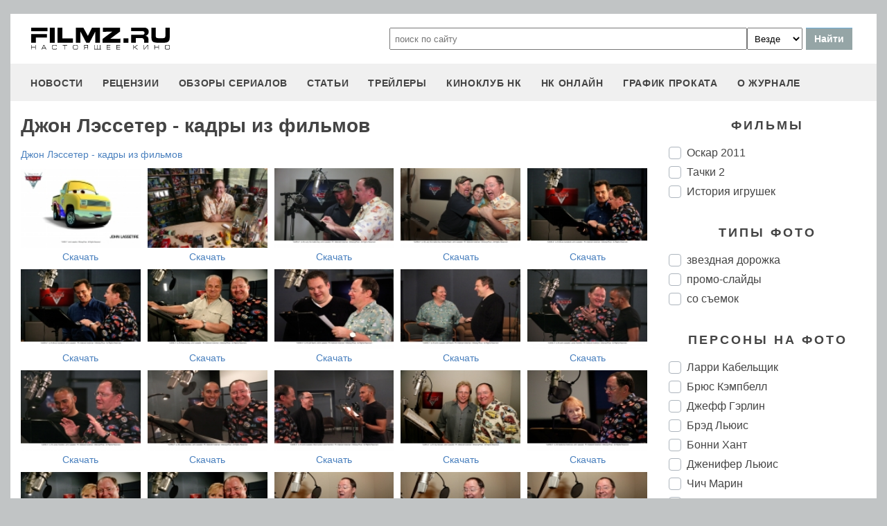

--- FILE ---
content_type: text/html
request_url: https://filmz.ru/photos/names/3428/
body_size: 7586
content:
<!doctype html>
<html>
<head> 
	<meta name="robots" content="index, follow" />
	<meta charset="utf-8">
	<title>Джон Лэссетер - кадры из фильмов</title>
	<meta name="description" content="Джон Лэссетер - кадры из фильмов, звездная дорожка, промо-слайды, со съемок, Оскар 2011, Тачки 2, История игрушек"/>
	<link rel="canonical" href="https://filmz.ru/photos/names/3428/" />
	
	<meta name="yandex-verification" content="bc7ae021ef153076" />
	<meta name="yandex-verification" content="bc7ae021ef153076" />	
	<meta name='wmail-verification' content='9d8da32f07f202cbe7c9aa8807044980' />
	<meta name="yandex-verification" content="bc7ae021ef153076" />
	<meta name="yandex-verification" content="46785000e458c7d5" /> 
	<meta name="twitter:card" content="summary">
	<meta name="twitter:site" content="@filmzru">
		<meta property="og:title" content='Джон Лэссетер - кадры из фильмов'>
	<meta property="twitter:title" content='Джон Лэссетер - кадры из фильмов'>
		<meta property="og:description" content='Джон Лэссетер - кадры из фильмов, звездная дорожка, промо-слайды, со съемок, Оскар 2011, Тачки 2, История игрушек'>
	<meta property="twitter:description" content='Джон Лэссетер - кадры из фильмов, звездная дорожка, промо-слайды, со съемок, Оскар 2011, Тачки 2, История игрушек'>
	<meta name="viewport" content="width=device-width, initial-scale=1">
	<link rel="stylesheet" href="/new-site/new.css?v=35">
	
		<link rel="stylesheet" href="/new-site/css/gallery.css?v=7"><link rel="stylesheet" href="https://cdn.jsdelivr.net/gh/fancyapps/fancybox@3.5.7/dist/jquery.fancybox.min.css?v=7">	
	<link rel="preconnect" href="https://fonts.googleapis.com">
	<link rel="preconnect" href="https://fonts.gstatic.com" crossorigin>
	<link href="https://fonts.googleapis.com/css2?family=Roboto:ital,wght@0,100;0,400;1,700&display=swap" rel="stylesheet">
	
	<!-- Yandex.RTB -->
	<script>window.yaContextCb=window.yaContextCb||[]</script>
	<script src="https://yandex.ru/ads/system/context.js" async></script>
	
	<script charset="UTF-8" src="//web.webpushs.com/js/push/aa619ef579a89514baf7e50717cbfa25_1.js" async></script>
</head>
<body>
	<header>
		<div class="top">
			<a href="/" class="logo"></a>
			<form id="search_form" onsubmit="search1(this); return false;" rel="search" action="//www.filmz.ru/search/" method="GET" accept-charset="utf-8" name="search_form">
				<input type="text" name="search" maxlength="70" value="" placeholder="поиск по сайту" class="mainsearch" autocomplete="off">
				<select name="where_search" onchange="suggestionsearch_dropdown_choice(this);">
					<option value="all">Везде</option>
					<option value="articles">Статьи</option>
					<option value="films">Фильмы</option>
					<option value="movies">Кинотеатры</option>
					<option value="persons">Персоны</option>
					<option value="blogs">Блоги</option>
					<option value="articles_texts">В текстах статей</option>
					<option value="status">Мысли</option>
					<option value="events">События</option>
					<option value="comments">Комментарии</option>
					<option value="tops">ТОПы по теме</option>
				</select>
				<input type="submit" value="Найти">
			</form>
		</div>
		<div id="yandex_rtb_R-A-1627918-3"></div><script>window.yaContextCb.push(()=>{Ya.Context.AdvManager.render({renderTo: 'yandex_rtb_R-A-1627918-3',blockId: 'R-A-1627918-3'})})</script>		<input id="menu-toggle" class="menu-toggle" type="checkbox" />
		<label class="menu-btn" for="menu-toggle">
		<span></span>
		</label>
		<nav class="menu-box">
			<div>
				<a href="/news/">новости</a>
			</div>
			<div>
				<a href="/pub/7/">рецензии</a>
			</div>
			<div>
				<a href="/pub/?tags=158">обзоры сериалов</a>
			</div>
			<div>
				<a href="/pub/2/">статьи</a>
			</div>
			<div>
				<a href="/videos/">трейлеры</a>
			</div>
			<div>
				<a class="menu-item" href="#">киноклуб НК</a>
				<input id="submenu-4" class="menu-toggle" type="checkbox" />
				<label for="submenu-4" class="menu-item">киноклуб НК</label>
				<div>
					<a class="menu-item" href="/club/statuses/">мысли читателей</a>
					<a class="menu-item" href="/blogs/">блоги</a><a class="menu-item" href="/club/reviews/">читательские рецензии</a>
				</div>
			</div>
			<div>
				<a href="/serials/">НК ОНЛАЙН</a>
			</div>
			<div>
				<a href="/releases/">график проката</a>
			</div>
			<div>
				<a href="#" class="menu-item">О журнале</a>
				<input id="submenu-5" class="menu-toggle" type="checkbox" />
				<label for="submenu-5" class="menu-item">О журнале</label>
				<div>
					<a class="menu-item" href="/feedback/">контакты</a>
					<a class="menu-item" href="/pub/10/3450_1.htm">размещение рекламы</a>
					<a class="menu-item" href="/projects/">работы web-студии</a>
					<a class="menu-item" href="/pub/18/">архивы журнала</a>
					<a class="menu-item" href="/help/">НК-помощник</a>
					<a class="menu-item" href="/pub/1/">прочее</a>
				</div>
			</div>
		</nav>
	</header>	<section class="gallery">
		<div class="left">
			<h1>Джон Лэссетер - кадры из фильмов</h1>
			<p><a title="Джон Лэссетер" href="https://filmz.ru/person/3428/">Джон Лэссетер - кадры из фильмов</a></p>
			<div class="gallery-box">
									<div class="gallery-item-wrapper" data-persons="3428" data-tags="3" data-films="4618">
						<div class="gallery-item hor">
							<a class="gallery-item-a" data-fancybox="gallery" data-caption="Джон Лэссетер, промо-слайды, Джон Лэссетер, Тачки 2" href="https://media.filmz.ru/photos/big/filmz.ru_b_66446.jpg">
								<img src="https://media.filmz.ru/photos/small/filmz.ru_s_66446.jpg" alt="Джон Лэссетер, промо-слайды, Джон Лэссетер, Тачки 2" title="Джон Лэссетер, промо-слайды, Джон Лэссетер, Тачки 2">
							</a>
							<a class="gallery-item-download" download="" href="https://media.filmz.ru/photos/full/filmz.ru_f_66446.jpg">Скачать</a>
						</div>
					</div>
									<div class="gallery-item-wrapper" data-persons="3428" data-tags="5" data-films="4618">
						<div class="gallery-item hor">
							<a class="gallery-item-a" data-fancybox="gallery" data-caption="Джон Лэссетер, со съемок, Джон Лэссетер, Тачки 2" href="https://media.filmz.ru/photos/big/filmz.ru_b_80048.jpg">
								<img src="https://media.filmz.ru/photos/small/filmz.ru_s_80048.jpg" alt="Джон Лэссетер, со съемок, Джон Лэссетер, Тачки 2" title="Джон Лэссетер, со съемок, Джон Лэссетер, Тачки 2">
							</a>
							<a class="gallery-item-download" download="" href="https://media.filmz.ru/photos/full/filmz.ru_f_80048.jpg">Скачать</a>
						</div>
					</div>
									<div class="gallery-item-wrapper" data-persons="8035,3428" data-tags="5" data-films="4618">
						<div class="gallery-item hor">
							<a class="gallery-item-a" data-fancybox="gallery" data-caption="Джон Лэссетер, со съемок, Ларри Кабельщик, Джон Лэссетер, Тачки 2" href="https://media.filmz.ru/photos/big/filmz.ru_b_80051.jpg">
								<img src="https://media.filmz.ru/photos/small/filmz.ru_s_80051.jpg" alt="Джон Лэссетер, со съемок, Ларри Кабельщик, Джон Лэссетер, Тачки 2" title="Джон Лэссетер, со съемок, Ларри Кабельщик, Джон Лэссетер, Тачки 2">
							</a>
							<a class="gallery-item-download" download="" href="https://media.filmz.ru/photos/full/filmz.ru_f_80051.jpg">Скачать</a>
						</div>
					</div>
									<div class="gallery-item-wrapper" data-persons="8035,3428" data-tags="5" data-films="4618">
						<div class="gallery-item hor">
							<a class="gallery-item-a" data-fancybox="gallery" data-caption="Джон Лэссетер, со съемок, Ларри Кабельщик, Джон Лэссетер, Тачки 2" href="https://media.filmz.ru/photos/big/filmz.ru_b_80052.jpg">
								<img src="https://media.filmz.ru/photos/small/filmz.ru_s_80052.jpg" alt="Джон Лэссетер, со съемок, Ларри Кабельщик, Джон Лэссетер, Тачки 2" title="Джон Лэссетер, со съемок, Ларри Кабельщик, Джон Лэссетер, Тачки 2">
							</a>
							<a class="gallery-item-download" download="" href="https://media.filmz.ru/photos/full/filmz.ru_f_80052.jpg">Скачать</a>
						</div>
					</div>
									<div class="gallery-item-wrapper" data-persons="3603,3428" data-tags="5" data-films="4618">
						<div class="gallery-item hor">
							<a class="gallery-item-a" data-fancybox="gallery" data-caption="Джон Лэссетер, со съемок, Брюс Кэмпбелл, Джон Лэссетер, Тачки 2" href="https://media.filmz.ru/photos/big/filmz.ru_b_80061.jpg">
								<img src="https://media.filmz.ru/photos/small/filmz.ru_s_80061.jpg" alt="Джон Лэссетер, со съемок, Брюс Кэмпбелл, Джон Лэссетер, Тачки 2" title="Джон Лэссетер, со съемок, Брюс Кэмпбелл, Джон Лэссетер, Тачки 2">
							</a>
							<a class="gallery-item-download" download="" href="https://media.filmz.ru/photos/full/filmz.ru_f_80061.jpg">Скачать</a>
						</div>
					</div>
									<div class="gallery-item-wrapper" data-persons="3603,3428" data-tags="5" data-films="4618">
						<div class="gallery-item hor">
							<a class="gallery-item-a" data-fancybox="gallery" data-caption="Джон Лэссетер, со съемок, Брюс Кэмпбелл, Джон Лэссетер, Тачки 2" href="https://media.filmz.ru/photos/big/filmz.ru_b_80062.jpg">
								<img src="https://media.filmz.ru/photos/small/filmz.ru_s_80062.jpg" alt="Джон Лэссетер, со съемок, Брюс Кэмпбелл, Джон Лэссетер, Тачки 2" title="Джон Лэссетер, со съемок, Брюс Кэмпбелл, Джон Лэссетер, Тачки 2">
							</a>
							<a class="gallery-item-download" download="" href="https://media.filmz.ru/photos/full/filmz.ru_f_80062.jpg">Скачать</a>
						</div>
					</div>
									<div class="gallery-item-wrapper" data-persons="3428" data-tags="5" data-films="4618">
						<div class="gallery-item hor">
							<a class="gallery-item-a" data-fancybox="gallery" data-caption="Джон Лэссетер, со съемок, Джон Лэссетер, Тачки 2" href="https://media.filmz.ru/photos/big/filmz.ru_b_80065.jpg">
								<img src="https://media.filmz.ru/photos/small/filmz.ru_s_80065.jpg" alt="Джон Лэссетер, со съемок, Джон Лэссетер, Тачки 2" title="Джон Лэссетер, со съемок, Джон Лэссетер, Тачки 2">
							</a>
							<a class="gallery-item-download" download="" href="https://media.filmz.ru/photos/full/filmz.ru_f_80065.jpg">Скачать</a>
						</div>
					</div>
									<div class="gallery-item-wrapper" data-persons="6036,3428" data-tags="5" data-films="4618">
						<div class="gallery-item hor">
							<a class="gallery-item-a" data-fancybox="gallery" data-caption="Джон Лэссетер, со съемок, Джефф Гэрлин, Джон Лэссетер, Тачки 2" href="https://media.filmz.ru/photos/big/filmz.ru_b_80068.jpg">
								<img src="https://media.filmz.ru/photos/small/filmz.ru_s_80068.jpg" alt="Джон Лэссетер, со съемок, Джефф Гэрлин, Джон Лэссетер, Тачки 2" title="Джон Лэссетер, со съемок, Джефф Гэрлин, Джон Лэссетер, Тачки 2">
							</a>
							<a class="gallery-item-download" download="" href="https://media.filmz.ru/photos/full/filmz.ru_f_80068.jpg">Скачать</a>
						</div>
					</div>
									<div class="gallery-item-wrapper" data-persons="3428,6036" data-tags="5" data-films="4618">
						<div class="gallery-item hor">
							<a class="gallery-item-a" data-fancybox="gallery" data-caption="Джон Лэссетер, со съемок, Джон Лэссетер, Джефф Гэрлин, Тачки 2" href="https://media.filmz.ru/photos/big/filmz.ru_b_80067.jpg">
								<img src="https://media.filmz.ru/photos/small/filmz.ru_s_80067.jpg" alt="Джон Лэссетер, со съемок, Джон Лэссетер, Джефф Гэрлин, Тачки 2" title="Джон Лэссетер, со съемок, Джон Лэссетер, Джефф Гэрлин, Тачки 2">
							</a>
							<a class="gallery-item-download" download="" href="https://media.filmz.ru/photos/full/filmz.ru_f_80067.jpg">Скачать</a>
						</div>
					</div>
									<div class="gallery-item-wrapper" data-persons="3428" data-tags="5" data-films="4618">
						<div class="gallery-item hor">
							<a class="gallery-item-a" data-fancybox="gallery" data-caption="Джон Лэссетер, со съемок, Джон Лэссетер, Тачки 2" href="https://media.filmz.ru/photos/big/filmz.ru_b_80077.jpg">
								<img src="https://media.filmz.ru/photos/small/filmz.ru_s_80077.jpg" alt="Джон Лэссетер, со съемок, Джон Лэссетер, Тачки 2" title="Джон Лэссетер, со съемок, Джон Лэссетер, Тачки 2">
							</a>
							<a class="gallery-item-download" download="" href="https://media.filmz.ru/photos/full/filmz.ru_f_80077.jpg">Скачать</a>
						</div>
					</div>
									<div class="gallery-item-wrapper" data-persons="3428" data-tags="5" data-films="4618">
						<div class="gallery-item hor">
							<a class="gallery-item-a" data-fancybox="gallery" data-caption="Джон Лэссетер, со съемок, Джон Лэссетер, Тачки 2" href="https://media.filmz.ru/photos/big/filmz.ru_b_80078.jpg">
								<img src="https://media.filmz.ru/photos/small/filmz.ru_s_80078.jpg" alt="Джон Лэссетер, со съемок, Джон Лэссетер, Тачки 2" title="Джон Лэссетер, со съемок, Джон Лэссетер, Тачки 2">
							</a>
							<a class="gallery-item-download" download="" href="https://media.filmz.ru/photos/full/filmz.ru_f_80078.jpg">Скачать</a>
						</div>
					</div>
									<div class="gallery-item-wrapper" data-persons="3428" data-tags="5" data-films="4618">
						<div class="gallery-item hor">
							<a class="gallery-item-a" data-fancybox="gallery" data-caption="Джон Лэссетер, со съемок, Джон Лэссетер, Тачки 2" href="https://media.filmz.ru/photos/big/filmz.ru_b_80079.jpg">
								<img src="https://media.filmz.ru/photos/small/filmz.ru_s_80079.jpg" alt="Джон Лэссетер, со съемок, Джон Лэссетер, Тачки 2" title="Джон Лэссетер, со съемок, Джон Лэссетер, Тачки 2">
							</a>
							<a class="gallery-item-download" download="" href="https://media.filmz.ru/photos/full/filmz.ru_f_80079.jpg">Скачать</a>
						</div>
					</div>
									<div class="gallery-item-wrapper" data-persons="3428,11392" data-tags="5" data-films="4618">
						<div class="gallery-item hor">
							<a class="gallery-item-a" data-fancybox="gallery" data-caption="Джон Лэссетер, со съемок, Джон Лэссетер, Брэд Льюис, Тачки 2" href="https://media.filmz.ru/photos/big/filmz.ru_b_80080.jpg">
								<img src="https://media.filmz.ru/photos/small/filmz.ru_s_80080.jpg" alt="Джон Лэссетер, со съемок, Джон Лэссетер, Брэд Льюис, Тачки 2" title="Джон Лэссетер, со съемок, Джон Лэссетер, Брэд Льюис, Тачки 2">
							</a>
							<a class="gallery-item-download" download="" href="https://media.filmz.ru/photos/full/filmz.ru_f_80080.jpg">Скачать</a>
						</div>
					</div>
									<div class="gallery-item-wrapper" data-persons="3428" data-tags="5" data-films="4618">
						<div class="gallery-item hor">
							<a class="gallery-item-a" data-fancybox="gallery" data-caption="Джон Лэссетер, со съемок, Джон Лэссетер, Тачки 2" href="https://media.filmz.ru/photos/big/filmz.ru_b_80083.jpg">
								<img src="https://media.filmz.ru/photos/small/filmz.ru_s_80083.jpg" alt="Джон Лэссетер, со съемок, Джон Лэссетер, Тачки 2" title="Джон Лэссетер, со съемок, Джон Лэссетер, Тачки 2">
							</a>
							<a class="gallery-item-download" download="" href="https://media.filmz.ru/photos/full/filmz.ru_f_80083.jpg">Скачать</a>
						</div>
					</div>
									<div class="gallery-item-wrapper" data-persons="3428" data-tags="5" data-films="4618">
						<div class="gallery-item hor">
							<a class="gallery-item-a" data-fancybox="gallery" data-caption="Джон Лэссетер, со съемок, Джон Лэссетер, Тачки 2" href="https://media.filmz.ru/photos/big/filmz.ru_b_80086.jpg">
								<img src="https://media.filmz.ru/photos/small/filmz.ru_s_80086.jpg" alt="Джон Лэссетер, со съемок, Джон Лэссетер, Тачки 2" title="Джон Лэссетер, со съемок, Джон Лэссетер, Тачки 2">
							</a>
							<a class="gallery-item-download" download="" href="https://media.filmz.ru/photos/full/filmz.ru_f_80086.jpg">Скачать</a>
						</div>
					</div>
									<div class="gallery-item-wrapper" data-persons="993,3428" data-tags="5" data-films="4618">
						<div class="gallery-item hor">
							<a class="gallery-item-a" data-fancybox="gallery" data-caption="Джон Лэссетер, со съемок, Бонни Хант, Джон Лэссетер, Тачки 2" href="https://media.filmz.ru/photos/big/filmz.ru_b_80089.jpg">
								<img src="https://media.filmz.ru/photos/small/filmz.ru_s_80089.jpg" alt="Джон Лэссетер, со съемок, Бонни Хант, Джон Лэссетер, Тачки 2" title="Джон Лэссетер, со съемок, Бонни Хант, Джон Лэссетер, Тачки 2">
							</a>
							<a class="gallery-item-download" download="" href="https://media.filmz.ru/photos/full/filmz.ru_f_80089.jpg">Скачать</a>
						</div>
					</div>
									<div class="gallery-item-wrapper" data-persons="993,3428" data-tags="5" data-films="4618">
						<div class="gallery-item hor">
							<a class="gallery-item-a" data-fancybox="gallery" data-caption="Джон Лэссетер, со съемок, Бонни Хант, Джон Лэссетер, Тачки 2" href="https://media.filmz.ru/photos/big/filmz.ru_b_80090.jpg">
								<img src="https://media.filmz.ru/photos/small/filmz.ru_s_80090.jpg" alt="Джон Лэссетер, со съемок, Бонни Хант, Джон Лэссетер, Тачки 2" title="Джон Лэссетер, со съемок, Бонни Хант, Джон Лэссетер, Тачки 2">
							</a>
							<a class="gallery-item-download" download="" href="https://media.filmz.ru/photos/full/filmz.ru_f_80090.jpg">Скачать</a>
						</div>
					</div>
									<div class="gallery-item-wrapper" data-persons="3428" data-tags="5" data-films="4618">
						<div class="gallery-item hor">
							<a class="gallery-item-a" data-fancybox="gallery" data-caption="Джон Лэссетер, со съемок, Джон Лэссетер, Тачки 2" href="https://media.filmz.ru/photos/big/filmz.ru_b_80098.jpg">
								<img src="https://media.filmz.ru/photos/small/filmz.ru_s_80098.jpg" alt="Джон Лэссетер, со съемок, Джон Лэссетер, Тачки 2" title="Джон Лэссетер, со съемок, Джон Лэссетер, Тачки 2">
							</a>
							<a class="gallery-item-download" download="" href="https://media.filmz.ru/photos/full/filmz.ru_f_80098.jpg">Скачать</a>
						</div>
					</div>
									<div class="gallery-item-wrapper" data-persons="3428" data-tags="5" data-films="4618">
						<div class="gallery-item hor">
							<a class="gallery-item-a" data-fancybox="gallery" data-caption="Джон Лэссетер, со съемок, Джон Лэссетер, Тачки 2" href="https://media.filmz.ru/photos/big/filmz.ru_b_80099.jpg">
								<img src="https://media.filmz.ru/photos/small/filmz.ru_s_80099.jpg" alt="Джон Лэссетер, со съемок, Джон Лэссетер, Тачки 2" title="Джон Лэссетер, со съемок, Джон Лэссетер, Тачки 2">
							</a>
							<a class="gallery-item-download" download="" href="https://media.filmz.ru/photos/full/filmz.ru_f_80099.jpg">Скачать</a>
						</div>
					</div>
									<div class="gallery-item-wrapper" data-persons="3428" data-tags="5" data-films="4618">
						<div class="gallery-item hor">
							<a class="gallery-item-a" data-fancybox="gallery" data-caption="Джон Лэссетер, со съемок, Джон Лэссетер, Тачки 2" href="https://media.filmz.ru/photos/big/filmz.ru_b_80100.jpg">
								<img src="https://media.filmz.ru/photos/small/filmz.ru_s_80100.jpg" alt="Джон Лэссетер, со съемок, Джон Лэссетер, Тачки 2" title="Джон Лэссетер, со съемок, Джон Лэссетер, Тачки 2">
							</a>
							<a class="gallery-item-download" download="" href="https://media.filmz.ru/photos/full/filmz.ru_f_80100.jpg">Скачать</a>
						</div>
					</div>
									<div class="gallery-item-wrapper" data-persons="8855,3428" data-tags="5" data-films="4618">
						<div class="gallery-item hor">
							<a class="gallery-item-a" data-fancybox="gallery" data-caption="Джон Лэссетер, со съемок, Дженифер Льюис, Джон Лэссетер, Тачки 2" href="https://media.filmz.ru/photos/big/filmz.ru_b_80102.jpg">
								<img src="https://media.filmz.ru/photos/small/filmz.ru_s_80102.jpg" alt="Джон Лэссетер, со съемок, Дженифер Льюис, Джон Лэссетер, Тачки 2" title="Джон Лэссетер, со съемок, Дженифер Льюис, Джон Лэссетер, Тачки 2">
							</a>
							<a class="gallery-item-download" download="" href="https://media.filmz.ru/photos/full/filmz.ru_f_80102.jpg">Скачать</a>
						</div>
					</div>
									<div class="gallery-item-wrapper" data-persons="8855,3428" data-tags="5" data-films="4618">
						<div class="gallery-item hor">
							<a class="gallery-item-a" data-fancybox="gallery" data-caption="Джон Лэссетер, со съемок, Дженифер Льюис, Джон Лэссетер, Тачки 2" href="https://media.filmz.ru/photos/big/filmz.ru_b_80103.jpg">
								<img src="https://media.filmz.ru/photos/small/filmz.ru_s_80103.jpg" alt="Джон Лэссетер, со съемок, Дженифер Льюис, Джон Лэссетер, Тачки 2" title="Джон Лэссетер, со съемок, Дженифер Льюис, Джон Лэссетер, Тачки 2">
							</a>
							<a class="gallery-item-download" download="" href="https://media.filmz.ru/photos/full/filmz.ru_f_80103.jpg">Скачать</a>
						</div>
					</div>
									<div class="gallery-item-wrapper" data-persons="3427,3428" data-tags="5" data-films="4618">
						<div class="gallery-item hor">
							<a class="gallery-item-a" data-fancybox="gallery" data-caption="Джон Лэссетер, со съемок, Чич Марин, Джон Лэссетер, Тачки 2" href="https://media.filmz.ru/photos/big/filmz.ru_b_80108.jpg">
								<img src="https://media.filmz.ru/photos/small/filmz.ru_s_80108.jpg" alt="Джон Лэссетер, со съемок, Чич Марин, Джон Лэссетер, Тачки 2" title="Джон Лэссетер, со съемок, Чич Марин, Джон Лэссетер, Тачки 2">
							</a>
							<a class="gallery-item-download" download="" href="https://media.filmz.ru/photos/full/filmz.ru_f_80108.jpg">Скачать</a>
						</div>
					</div>
									<div class="gallery-item-wrapper" data-persons="3427,3428" data-tags="5" data-films="4618">
						<div class="gallery-item hor">
							<a class="gallery-item-a" data-fancybox="gallery" data-caption="Джон Лэссетер, со съемок, Чич Марин, Джон Лэссетер, Тачки 2" href="https://media.filmz.ru/photos/big/filmz.ru_b_80109.jpg">
								<img src="https://media.filmz.ru/photos/small/filmz.ru_s_80109.jpg" alt="Джон Лэссетер, со съемок, Чич Марин, Джон Лэссетер, Тачки 2" title="Джон Лэссетер, со съемок, Чич Марин, Джон Лэссетер, Тачки 2">
							</a>
							<a class="gallery-item-download" download="" href="https://media.filmz.ru/photos/full/filmz.ru_f_80109.jpg">Скачать</a>
						</div>
					</div>
									<div class="gallery-item-wrapper" data-persons="3428" data-tags="5" data-films="4618">
						<div class="gallery-item hor">
							<a class="gallery-item-a" data-fancybox="gallery" data-caption="Джон Лэссетер, со съемок, Джон Лэссетер, Тачки 2" href="https://media.filmz.ru/photos/big/filmz.ru_b_80112.jpg">
								<img src="https://media.filmz.ru/photos/small/filmz.ru_s_80112.jpg" alt="Джон Лэссетер, со съемок, Джон Лэссетер, Тачки 2" title="Джон Лэссетер, со съемок, Джон Лэссетер, Тачки 2">
							</a>
							<a class="gallery-item-download" download="" href="https://media.filmz.ru/photos/full/filmz.ru_f_80112.jpg">Скачать</a>
						</div>
					</div>
									<div class="gallery-item-wrapper" data-persons="3428" data-tags="5" data-films="4618">
						<div class="gallery-item hor">
							<a class="gallery-item-a" data-fancybox="gallery" data-caption="Джон Лэссетер, со съемок, Джон Лэссетер, Тачки 2" href="https://media.filmz.ru/photos/big/filmz.ru_b_80113.jpg">
								<img src="https://media.filmz.ru/photos/small/filmz.ru_s_80113.jpg" alt="Джон Лэссетер, со съемок, Джон Лэссетер, Тачки 2" title="Джон Лэссетер, со съемок, Джон Лэссетер, Тачки 2">
							</a>
							<a class="gallery-item-download" download="" href="https://media.filmz.ru/photos/full/filmz.ru_f_80113.jpg">Скачать</a>
						</div>
					</div>
									<div class="gallery-item-wrapper" data-persons="3633,3428" data-tags="5" data-films="4618">
						<div class="gallery-item hor">
							<a class="gallery-item-a" data-fancybox="gallery" data-caption="Джон Лэссетер, со съемок, Эмили Мортимер, Джон Лэссетер, Тачки 2" href="https://media.filmz.ru/photos/big/filmz.ru_b_80115.jpg">
								<img src="https://media.filmz.ru/photos/small/filmz.ru_s_80115.jpg" alt="Джон Лэссетер, со съемок, Эмили Мортимер, Джон Лэссетер, Тачки 2" title="Джон Лэссетер, со съемок, Эмили Мортимер, Джон Лэссетер, Тачки 2">
							</a>
							<a class="gallery-item-download" download="" href="https://media.filmz.ru/photos/full/filmz.ru_f_80115.jpg">Скачать</a>
						</div>
					</div>
									<div class="gallery-item-wrapper" data-persons="3633,3428" data-tags="5" data-films="4618">
						<div class="gallery-item hor">
							<a class="gallery-item-a" data-fancybox="gallery" data-caption="Джон Лэссетер, со съемок, Эмили Мортимер, Джон Лэссетер, Тачки 2" href="https://media.filmz.ru/photos/big/filmz.ru_b_80116.jpg">
								<img src="https://media.filmz.ru/photos/small/filmz.ru_s_80116.jpg" alt="Джон Лэссетер, со съемок, Эмили Мортимер, Джон Лэссетер, Тачки 2" title="Джон Лэссетер, со съемок, Эмили Мортимер, Джон Лэссетер, Тачки 2">
							</a>
							<a class="gallery-item-download" download="" href="https://media.filmz.ru/photos/full/filmz.ru_f_80116.jpg">Скачать</a>
						</div>
					</div>
									<div class="gallery-item-wrapper" data-persons="3428,561" data-tags="5" data-films="4618">
						<div class="gallery-item hor">
							<a class="gallery-item-a" data-fancybox="gallery" data-caption="Джон Лэссетер, со съемок, Джон Лэссетер, Франко Неро, Тачки 2" href="https://media.filmz.ru/photos/big/filmz.ru_b_80120.jpg">
								<img src="https://media.filmz.ru/photos/small/filmz.ru_s_80120.jpg" alt="Джон Лэссетер, со съемок, Джон Лэссетер, Франко Неро, Тачки 2" title="Джон Лэссетер, со съемок, Джон Лэссетер, Франко Неро, Тачки 2">
							</a>
							<a class="gallery-item-download" download="" href="https://media.filmz.ru/photos/full/filmz.ru_f_80120.jpg">Скачать</a>
						</div>
					</div>
									<div class="gallery-item-wrapper" data-persons="3428,561" data-tags="5" data-films="4618">
						<div class="gallery-item hor">
							<a class="gallery-item-a" data-fancybox="gallery" data-caption="Джон Лэссетер, со съемок, Джон Лэссетер, Франко Неро, Тачки 2" href="https://media.filmz.ru/photos/big/filmz.ru_b_80121.jpg">
								<img src="https://media.filmz.ru/photos/small/filmz.ru_s_80121.jpg" alt="Джон Лэссетер, со съемок, Джон Лэссетер, Франко Неро, Тачки 2" title="Джон Лэссетер, со съемок, Джон Лэссетер, Франко Неро, Тачки 2">
							</a>
							<a class="gallery-item-download" download="" href="https://media.filmz.ru/photos/full/filmz.ru_f_80121.jpg">Скачать</a>
						</div>
					</div>
									<div class="gallery-item-wrapper" data-persons="3428,561" data-tags="5" data-films="4618">
						<div class="gallery-item hor">
							<a class="gallery-item-a" data-fancybox="gallery" data-caption="Джон Лэссетер, со съемок, Джон Лэссетер, Франко Неро, Тачки 2" href="https://media.filmz.ru/photos/big/filmz.ru_b_80122.jpg">
								<img src="https://media.filmz.ru/photos/small/filmz.ru_s_80122.jpg" alt="Джон Лэссетер, со съемок, Джон Лэссетер, Франко Неро, Тачки 2" title="Джон Лэссетер, со съемок, Джон Лэссетер, Франко Неро, Тачки 2">
							</a>
							<a class="gallery-item-download" download="" href="https://media.filmz.ru/photos/full/filmz.ru_f_80122.jpg">Скачать</a>
						</div>
					</div>
									<div class="gallery-item-wrapper" data-persons="3428,561" data-tags="5" data-films="4618">
						<div class="gallery-item hor">
							<a class="gallery-item-a" data-fancybox="gallery" data-caption="Джон Лэссетер, со съемок, Джон Лэссетер, Франко Неро, Тачки 2" href="https://media.filmz.ru/photos/big/filmz.ru_b_80123.jpg">
								<img src="https://media.filmz.ru/photos/small/filmz.ru_s_80123.jpg" alt="Джон Лэссетер, со съемок, Джон Лэссетер, Франко Неро, Тачки 2" title="Джон Лэссетер, со съемок, Джон Лэссетер, Франко Неро, Тачки 2">
							</a>
							<a class="gallery-item-download" download="" href="https://media.filmz.ru/photos/full/filmz.ru_f_80123.jpg">Скачать</a>
						</div>
					</div>
									<div class="gallery-item-wrapper" data-persons="3428,561" data-tags="5" data-films="4618">
						<div class="gallery-item hor">
							<a class="gallery-item-a" data-fancybox="gallery" data-caption="Джон Лэссетер, со съемок, Джон Лэссетер, Франко Неро, Тачки 2" href="https://media.filmz.ru/photos/big/filmz.ru_b_80124.jpg">
								<img src="https://media.filmz.ru/photos/small/filmz.ru_s_80124.jpg" alt="Джон Лэссетер, со съемок, Джон Лэссетер, Франко Неро, Тачки 2" title="Джон Лэссетер, со съемок, Джон Лэссетер, Франко Неро, Тачки 2">
							</a>
							<a class="gallery-item-download" download="" href="https://media.filmz.ru/photos/full/filmz.ru_f_80124.jpg">Скачать</a>
						</div>
					</div>
									<div class="gallery-item-wrapper" data-persons="3428,4768" data-tags="5" data-films="4618">
						<div class="gallery-item hor">
							<a class="gallery-item-a" data-fancybox="gallery" data-caption="Джон Лэссетер, со съемок, Джон Лэссетер, Ванесса Рэдгрейв, Тачки 2" href="https://media.filmz.ru/photos/big/filmz.ru_b_80131.jpg">
								<img src="https://media.filmz.ru/photos/small/filmz.ru_s_80131.jpg" alt="Джон Лэссетер, со съемок, Джон Лэссетер, Ванесса Рэдгрейв, Тачки 2" title="Джон Лэссетер, со съемок, Джон Лэссетер, Ванесса Рэдгрейв, Тачки 2">
							</a>
							<a class="gallery-item-download" download="" href="https://media.filmz.ru/photos/full/filmz.ru_f_80131.jpg">Скачать</a>
						</div>
					</div>
									<div class="gallery-item-wrapper" data-persons="3428,561,4768" data-tags="5" data-films="4618">
						<div class="gallery-item hor">
							<a class="gallery-item-a" data-fancybox="gallery" data-caption="Джон Лэссетер, со съемок, Джон Лэссетер, Франко Неро, Ванесса Рэдгрейв, Тачки 2" href="https://media.filmz.ru/photos/big/filmz.ru_b_80135.jpg">
								<img src="https://media.filmz.ru/photos/small/filmz.ru_s_80135.jpg" alt="Джон Лэссетер, со съемок, Джон Лэссетер, Франко Неро, Ванесса Рэдгрейв, Тачки 2" title="Джон Лэссетер, со съемок, Джон Лэссетер, Франко Неро, Ванесса Рэдгрейв, Тачки 2">
							</a>
							<a class="gallery-item-download" download="" href="https://media.filmz.ru/photos/full/filmz.ru_f_80135.jpg">Скачать</a>
						</div>
					</div>
									<div class="gallery-item-wrapper" data-persons="3428,5132" data-tags="5" data-films="4618">
						<div class="gallery-item hor">
							<a class="gallery-item-a" data-fancybox="gallery" data-caption="Джон Лэссетер, со съемок, Джон Лэссетер, Тони Шелхауб, Тачки 2" href="https://media.filmz.ru/photos/big/filmz.ru_b_80140.jpg">
								<img src="https://media.filmz.ru/photos/small/filmz.ru_s_80140.jpg" alt="Джон Лэссетер, со съемок, Джон Лэссетер, Тони Шелхауб, Тачки 2" title="Джон Лэссетер, со съемок, Джон Лэссетер, Тони Шелхауб, Тачки 2">
							</a>
							<a class="gallery-item-download" download="" href="https://media.filmz.ru/photos/full/filmz.ru_f_80140.jpg">Скачать</a>
						</div>
					</div>
									<div class="gallery-item-wrapper" data-persons="3428,5132" data-tags="5" data-films="4618">
						<div class="gallery-item hor">
							<a class="gallery-item-a" data-fancybox="gallery" data-caption="Джон Лэссетер, со съемок, Джон Лэссетер, Тони Шелхауб, Тачки 2" href="https://media.filmz.ru/photos/big/filmz.ru_b_80141.jpg">
								<img src="https://media.filmz.ru/photos/small/filmz.ru_s_80141.jpg" alt="Джон Лэссетер, со съемок, Джон Лэссетер, Тони Шелхауб, Тачки 2" title="Джон Лэссетер, со съемок, Джон Лэссетер, Тони Шелхауб, Тачки 2">
							</a>
							<a class="gallery-item-download" download="" href="https://media.filmz.ru/photos/full/filmz.ru_f_80141.jpg">Скачать</a>
						</div>
					</div>
									<div class="gallery-item-wrapper" data-persons="1232,3428" data-tags="5" data-films="4618">
						<div class="gallery-item hor">
							<a class="gallery-item-a" data-fancybox="gallery" data-caption="Джон Лэссетер, со съемок, Джон Туртурро, Джон Лэссетер, Тачки 2" href="https://media.filmz.ru/photos/big/filmz.ru_b_80149.jpg">
								<img src="https://media.filmz.ru/photos/small/filmz.ru_s_80149.jpg" alt="Джон Лэссетер, со съемок, Джон Туртурро, Джон Лэссетер, Тачки 2" title="Джон Лэссетер, со съемок, Джон Туртурро, Джон Лэссетер, Тачки 2">
							</a>
							<a class="gallery-item-download" download="" href="https://media.filmz.ru/photos/full/filmz.ru_f_80149.jpg">Скачать</a>
						</div>
					</div>
									<div class="gallery-item-wrapper" data-persons="1232,3428" data-tags="5" data-films="4618">
						<div class="gallery-item hor">
							<a class="gallery-item-a" data-fancybox="gallery" data-caption="Джон Лэссетер, со съемок, Джон Туртурро, Джон Лэссетер, Тачки 2" href="https://media.filmz.ru/photos/big/filmz.ru_b_80150.jpg">
								<img src="https://media.filmz.ru/photos/small/filmz.ru_s_80150.jpg" alt="Джон Лэссетер, со съемок, Джон Туртурро, Джон Лэссетер, Тачки 2" title="Джон Лэссетер, со съемок, Джон Туртурро, Джон Лэссетер, Тачки 2">
							</a>
							<a class="gallery-item-download" download="" href="https://media.filmz.ru/photos/full/filmz.ru_f_80150.jpg">Скачать</a>
						</div>
					</div>
									<div class="gallery-item-wrapper" data-persons="3428,1232" data-tags="5" data-films="4618">
						<div class="gallery-item hor">
							<a class="gallery-item-a" data-fancybox="gallery" data-caption="Джон Лэссетер, со съемок, Джон Лэссетер, Джон Туртурро, Тачки 2" href="https://media.filmz.ru/photos/big/filmz.ru_b_80151.jpg">
								<img src="https://media.filmz.ru/photos/small/filmz.ru_s_80151.jpg" alt="Джон Лэссетер, со съемок, Джон Лэссетер, Джон Туртурро, Тачки 2" title="Джон Лэссетер, со съемок, Джон Лэссетер, Джон Туртурро, Тачки 2">
							</a>
							<a class="gallery-item-download" download="" href="https://media.filmz.ru/photos/full/filmz.ru_f_80151.jpg">Скачать</a>
						</div>
					</div>
									<div class="gallery-item-wrapper" data-persons="3428" data-tags="5" data-films="4618">
						<div class="gallery-item hor">
							<a class="gallery-item-a" data-fancybox="gallery" data-caption="Джон Лэссетер, со съемок, Джон Лэссетер, Тачки 2" href="https://media.filmz.ru/photos/big/filmz.ru_b_80156.jpg">
								<img src="https://media.filmz.ru/photos/small/filmz.ru_s_80156.jpg" alt="Джон Лэссетер, со съемок, Джон Лэссетер, Тачки 2" title="Джон Лэссетер, со съемок, Джон Лэссетер, Тачки 2">
							</a>
							<a class="gallery-item-download" download="" href="https://media.filmz.ru/photos/full/filmz.ru_f_80156.jpg">Скачать</a>
						</div>
					</div>
									<div class="gallery-item-wrapper" data-persons="1082,3428" data-tags="5" data-films="4618">
						<div class="gallery-item hor">
							<a class="gallery-item-a" data-fancybox="gallery" data-caption="Джон Лэссетер, со съемок, Оуэн Уилсон, Джон Лэссетер, Тачки 2" href="https://media.filmz.ru/photos/big/filmz.ru_b_80157.jpg">
								<img src="https://media.filmz.ru/photos/small/filmz.ru_s_80157.jpg" alt="Джон Лэссетер, со съемок, Оуэн Уилсон, Джон Лэссетер, Тачки 2" title="Джон Лэссетер, со съемок, Оуэн Уилсон, Джон Лэссетер, Тачки 2">
							</a>
							<a class="gallery-item-download" download="" href="https://media.filmz.ru/photos/full/filmz.ru_f_80157.jpg">Скачать</a>
						</div>
					</div>
									<div class="gallery-item-wrapper" data-persons="3425,3428" data-tags="5" data-films="1709">
						<div class="gallery-item hor">
							<a class="gallery-item-a" data-fancybox="gallery" data-caption="Джон Лэссетер, со съемок, Тим Аллен, Джон Лэссетер, История игрушек" href="https://media.filmz.ru/photos/big/filmz.ru_b_191757.jpg">
								<img src="https://media.filmz.ru/photos/small/filmz.ru_s_191757.jpg" alt="Джон Лэссетер, со съемок, Тим Аллен, Джон Лэссетер, История игрушек" title="Джон Лэссетер, со съемок, Тим Аллен, Джон Лэссетер, История игрушек">
							</a>
							<a class="gallery-item-download" download="" href="https://media.filmz.ru/photos/full/filmz.ru_f_191757.jpg">Скачать</a>
						</div>
					</div>
									<div class="gallery-item-wrapper" data-persons="3428,6181,8030" data-tags="5" data-films="1709">
						<div class="gallery-item hor">
							<a class="gallery-item-a" data-fancybox="gallery" data-caption="Джон Лэссетер, со съемок, Джон Лэссетер, Пит Доктер, Джо Ранфт, История игрушек" href="https://media.filmz.ru/photos/big/filmz.ru_b_191760.jpg">
								<img src="https://media.filmz.ru/photos/small/filmz.ru_s_191760.jpg" alt="Джон Лэссетер, со съемок, Джон Лэссетер, Пит Доктер, Джо Ранфт, История игрушек" title="Джон Лэссетер, со съемок, Джон Лэссетер, Пит Доктер, Джо Ранфт, История игрушек">
							</a>
							<a class="gallery-item-download" download="" href="https://media.filmz.ru/photos/full/filmz.ru_f_191760.jpg">Скачать</a>
						</div>
					</div>
								<div><div class="gallery-item hor empty" data-persons="" data-tags=""></div></div>
				<div><div class="gallery-item hor empty" data-persons="" data-tags=""></div></div>
				<div><div class="gallery-item hor empty" data-persons="" data-tags=""></div></div>
				<div><div class="gallery-item hor empty" data-persons="" data-tags=""></div></div>
			</div>
			<div class="gallery-box">
									<div class="gallery-item-wrapper" data-persons="3428" data-tags="23" data-films="5419">
						<div class="gallery-item ver">
							<a class="gallery-item-a" data-fancybox="gallery" data-caption="Джон Лэссетер, звездная дорожка, Джон Лэссетер, Оскар 2011" href="https://media.filmz.ru/photos/big/filmz.ru_b_68329.jpg">
								<img src="https://media.filmz.ru/photos/small/filmz.ru_s_68329.jpg" alt="Джон Лэссетер, звездная дорожка, Джон Лэссетер, Оскар 2011" title="Джон Лэссетер, звездная дорожка, Джон Лэссетер, Оскар 2011">
							</a>
							<a class="gallery-item-download" download="" href="https://media.filmz.ru/photos/full/filmz.ru_f_68329.jpg">Скачать</a>
						</div>
					</div>
								<div><div class="gallery-item ver empty" data-persons="" data-tags=""></div></div>
				<div><div class="gallery-item ver empty" data-persons="" data-tags=""></div></div>
				<div><div class="gallery-item ver empty" data-persons="" data-tags=""></div></div>
				<div><div class="gallery-item ver empty" data-persons="" data-tags=""></div></div>
				<div><div class="gallery-item ver empty" data-persons="" data-tags=""></div></div>
				<div><div class="gallery-item ver empty" data-persons="" data-tags=""></div></div>
				<div><div class="gallery-item ver empty" data-persons="" data-tags=""></div></div>
			</div>
		</div>
		<div class="right">
							<div class="subtitle-h2">Фильмы</div>
									<input onclick="filtr()" type="checkbox" data-film="5419" class="custom-checkbox" id="film5419" name="films">
					<label for="film5419">Оскар 2011</label>
									<input onclick="filtr()" type="checkbox" data-film="4618" class="custom-checkbox" id="film4618" name="films">
					<label for="film4618">Тачки 2</label>
									<input onclick="filtr()" type="checkbox" data-film="1709" class="custom-checkbox" id="film1709" name="films">
					<label for="film1709">История игрушек</label>
										
							<div class="subtitle-h2">Типы фото</div>
									<input onclick="filtr()" type="checkbox" data-tag="23" class="custom-checkbox" id="tag23" name="tags">
					<label for="tag23">звездная дорожка</label>
									<input onclick="filtr()" type="checkbox" data-tag="3" class="custom-checkbox" id="tag3" name="tags">
					<label for="tag3">промо-слайды</label>
									<input onclick="filtr()" type="checkbox" data-tag="5" class="custom-checkbox" id="tag5" name="tags">
					<label for="tag5">со съемок</label>
										
							<div class="subtitle-h2">Персоны на фото</div>
									<input onclick="filtr()" type="checkbox" data-person="8035" class="custom-checkbox" id="person8035" name="persons">
					<label for="person8035">Ларри Кабельщик</label>
									<input onclick="filtr()" type="checkbox" data-person="3603" class="custom-checkbox" id="person3603" name="persons">
					<label for="person3603">Брюс Кэмпбелл</label>
									<input onclick="filtr()" type="checkbox" data-person="6036" class="custom-checkbox" id="person6036" name="persons">
					<label for="person6036">Джефф Гэрлин</label>
									<input onclick="filtr()" type="checkbox" data-person="11392" class="custom-checkbox" id="person11392" name="persons">
					<label for="person11392">Брэд Льюис</label>
									<input onclick="filtr()" type="checkbox" data-person="993" class="custom-checkbox" id="person993" name="persons">
					<label for="person993">Бонни Хант</label>
									<input onclick="filtr()" type="checkbox" data-person="8855" class="custom-checkbox" id="person8855" name="persons">
					<label for="person8855">Дженифер Льюис</label>
									<input onclick="filtr()" type="checkbox" data-person="3427" class="custom-checkbox" id="person3427" name="persons">
					<label for="person3427">Чич Марин</label>
									<input onclick="filtr()" type="checkbox" data-person="3633" class="custom-checkbox" id="person3633" name="persons">
					<label for="person3633">Эмили Мортимер</label>
									<input onclick="filtr()" type="checkbox" data-person="561" class="custom-checkbox" id="person561" name="persons">
					<label for="person561">Франко Неро</label>
									<input onclick="filtr()" type="checkbox" data-person="4768" class="custom-checkbox" id="person4768" name="persons">
					<label for="person4768">Ванесса Рэдгрейв</label>
									<input onclick="filtr()" type="checkbox" data-person="5132" class="custom-checkbox" id="person5132" name="persons">
					<label for="person5132">Тони Шелхауб</label>
									<input onclick="filtr()" type="checkbox" data-person="1232" class="custom-checkbox" id="person1232" name="persons">
					<label for="person1232">Джон Туртурро</label>
									<input onclick="filtr()" type="checkbox" data-person="1082" class="custom-checkbox" id="person1082" name="persons">
					<label for="person1082">Оуэн Уилсон</label>
									<input onclick="filtr()" type="checkbox" data-person="3425" class="custom-checkbox" id="person3425" name="persons">
					<label for="person3425">Тим Аллен</label>
									<input onclick="filtr()" type="checkbox" data-person="6181" class="custom-checkbox" id="person6181" name="persons">
					<label for="person6181">Пит Доктер</label>
									<input onclick="filtr()" type="checkbox" data-person="8030" class="custom-checkbox" id="person8030" name="persons">
					<label for="person8030">Джо Ранфт</label>
									
			<div class="onlybig" style="margin-top: 40px;">
				<ins class="adsbygoogle"
					 style="display:inline-block;width:300px;height:600px"
					 data-ad-client="ca-pub-9465277925623768"
					 data-ad-slot="2665618731"></ins>
				<script>
				(adsbygoogle = window.adsbygoogle || []).push({});
				</script>
			</div>
		</div>
	</section>
	<script>
		function filtr(){
			var personsArr=new Array();
			var allElem = document.querySelectorAll("input[name='persons']");
			for(var i = 0; i < allElem.length; i++){
				if (allElem[i].checked) personsArr.push(allElem[i].dataset.person);
			}
			var tagsArr=new Array();
			var allElem = document.querySelectorAll("input[name='tags']");
			for(var i = 0; i < allElem.length; i++){
				if (allElem[i].checked) tagsArr.push(allElem[i].dataset.tag);
			}
			var filmsArr=new Array();
			var allElem = document.querySelectorAll("input[name='films']");
			for(var i = 0; i < allElem.length; i++){
				if (allElem[i].checked) filmsArr.push(allElem[i].dataset.film);
			}
			var items = document.querySelectorAll('.gallery-item-wrapper');
			for(var i = 0; i < items.length; i++){
				var t=true;
				if (items[i].dataset.persons){
					arr=items[i].dataset.persons.split(',');
					intersection = personsArr.filter(x => arr.includes(x));
					if ((intersection.length==0)&&(personsArr.length>0)) t=false;
				} else if (personsArr.length>0) t=false;
				if (items[i].dataset.tags){
					arr=items[i].dataset.tags.split(',');
					intersection = tagsArr.filter(x => arr.includes(x));
					if ((intersection.length==0)&&(tagsArr.length>0)) t=false;	
				} else if (tagsArr.length>0) t=false;	
				if (items[i].dataset.films){
					arr=items[i].dataset.films.split(',');
					intersection = filmsArr.filter(x => arr.includes(x));
					if ((intersection.length==0)&&(filmsArr.length>0)) t=false;	
				} else if (filmsArr.length>0) t=false;	
				
				if(items[i].classList.contains('empty')) t=true;
				
				if (t) items[i].style.display = "flex"; else items[i].style.display = "none";
				
			}
		}
	</script>
		<footer>
		<div class="footer-top">
			<a href="/" class="logo"></a>
			<div class="row social">
				<a rel="nofollow" target="_blank" title="ВКонтакте" href="https://vk.com/filmzru"><img width="30px" height="30px" src="/new-site/img/social/vk.svg"></a>
				<a rel="nofollow" target="_blank" title="в twitter" href="https://twitter.com/filmzru/"><img width="30px" height="30px" src="/new-site/img/social/twitter.svg"></a>
				<a rel="nofollow" target="_blank" title="на YouTube" href="https://www.youtube.com/user/filmzruvideo"><img width="30px" height="30px" src="/new-site/img/social/youtube.svg"></a>
				<a rel="nofollow" target="_blank" title="в Одноклассниках" href="https://www.ok.ru/filmz"><img width="30px" height="30px" src="/new-site/img/social/ok.svg"></a>	
			</div>
		</div>
		<div class="links">
			<a href="/videos/">трейлеры</a>
			<a href="/news/">новости</a>
			<a href="/films/">фильмы</a>
			<a href="/series/">сериалы</a>
			<a href="/blogs/">блоги</a>
			<a href="/people/">люди</a>
			<a href="/selection/">подборки</a>
			<a href="/calendar.html">календарь публикаций</a>
			<a rel="nofollow" target="_top" href="https://top.mail.ru/jump?from=51928">статистика mail.ru</a>
		</div>
		<div>
			<p>
				Издается с 13/03/2000 :: Перепечатка материалов без уведомления и разрешения редакции возможна только при активной гиперссылке на <a href="https://filmz.ru">Filmz.ru</a> и сохранении авторства.
			</p>
			<p>
				Главный редактор онлайн-журнала Настоящее КИНО <a href="https://filmz.ru/moviegoers/3/">Александр Голубчиков</a>, шеф-редактор <a href="https://www.kinopoisk.ru/name/6191174/">Сергей Горбачев</a>.
			</p>
			<p>
				Журнал "про Настоящее кино" зарегистрирован Федеральной службой по надзору за соблюдением законодательства в сфере массовых коммуникаций и охране культурного наследия. Свидетельство ПИ № 77-18412 от 27 сентября 2004 года.
			</p>
			<p>Мнения авторов, высказываемые ими в личных блогах, могут не совпадать с мнением редакции.</p>
		</div>
		<p class="center">
			© COPYRIGHT 2000-2026			<a href="/feedback/">Обратная связь</a> | 
			<a href="/pub/10/3450_1.htm">Размещение рекламы</a>
		</p>
		<div><p>
			<script type="text/javascript">
<!--
var _acic={dataProvider:10};(function(){var e=document.createElement("script");e.type="text/javascript";e.async=true;e.src="https://www.acint.net/aci.js";var t=document.getElementsByTagName("script")[0];t.parentNode.insertBefore(e,t)})()
//-->
</script>			</p>
		</div>
	</footer>

	<script src="https://cdn.jsdelivr.net/npm/jquery@3.5.1/dist/jquery.min.js"></script><script src="https://cdn.jsdelivr.net/gh/fancyapps/fancybox@3.5.7/dist/jquery.fancybox.min.js"></script>
	<script async src="//pagead2.googlesyndication.com/pagead/js/adsbygoogle.js"></script>
	<script>
		 (adsbygoogle = window.adsbygoogle || []).push({
			  google_ad_client: "ca-pub-9465277925623768",
			  enable_page_level_ads: true
		 });
	</script>

	<script>
		function search1(f){
			$p2=document.forms.search_form.elements.where_search.value;
			var arr = new Map([
				['~', '%7E'],['`', '60%'],['"', '22%'],['@', '40%'],['?', '%3F'],['!', '21%'],['#', '23%'],['№', '%B9'],['$', '24%'],['%', '25%'],['^', '%5E'],['&', '26%'],['+', '%2B'],['*', '%2A'],[':', '%3A'],[',', '%2C'],['(', '28%'],[')', '29%'],['{', '%7B'],['}', '%7D'],['[', '%5B'],[']', '%5D'],['<', '%3C'],['>', '%3E'],['/', '%2F'],[' ', '%5C'],['А', '%C0'],['а', '%E0'],['Б', '%C1'],['б', '%E1'],['В', '%C2'],['в', '%E2'],['Г', '%C3'],['г', '%E3'],['Д', '%C4'],['д', '%E4'],['Е', '%C5'],['е', '%E5'],['Ё', '%A8'],['ё', '%B8'],['Ж', '%C6'],['ж', '%E6'],['З', '%C7'],['з', '%E7'],['И', '%C8'],['и', '%E8'],['Й', '%C9'],['й', '%E9'],['К', '%CA'],['к', '%EA'],['Л', '%CB'],['л', '%EB'],['М', '%CC'],['м', '%EC'],['Н', '%CD'],['н', '%ED'],['О', '%CE'],['о', '%EE'],['П', '%CF'],['п', '%EF'],['Р', '%D0'],['р', '%F0'],['С', '%D1'],['с', '%F1'],['Т', '%D2'],['т', '%F2'],['У', '%D3'],['у', '%F3'],['Ф', '%D4'],['ф', '%F4'],['Х', '%D5'],['х', '%F5'],['Ц', '%D6'],['ц', '%F6'],['Ч', '%D7'],['ч', '%F7'],['Ш', '%D8'],['ш', '%F8'],['Щ', '%D9'],['щ', '%F9'],['Ъ', '%DA'],['ъ', '%FA'],['Ы', '%DB'],['ы', '%FB'],['Ь', '%DC'],['ь', '%FC'],['Э', '%DD'],['э', '%FD'],['Ю', '%DE'],['ю', '%FE'],['Я', '%DF'],['я', '%FF']
			]);
			$p1='';
			for (let char of document.forms.search_form.elements.search.value) {
				if (typeof arr.get(char) !== 'undefined') $p1=$p1+arr.get(char); else $p1=$p1+char;
			}
			document.location.href = "https://filmz.ru/search/?where_search="+$p2+"&search="+$p1;	
		}
	</script>
	<script>
	  (function(i,s,o,g,r,a,m){i['GoogleAnalyticsObject']=r;i[r]=i[r]||function(){
	  (i[r].q=i[r].q||[]).push(arguments)},i[r].l=1*new Date();a=s.createElement(o),
	  m=s.getElementsByTagName(o)[0];a.async=1;a.src=g;m.parentNode.insertBefore(a,m)
	  })(window,document,'script','//www.google-analytics.com/analytics.js','ga');

	  ga('create', 'UA-4138167-1', 'filmz.ru');
	  ga('send', 'pageview');

	</script>
	<!-- Yandex.Metrika counter -->
	<script type="text/javascript" >
	   (function(m,e,t,r,i,k,a){m[i]=m[i]||function(){(m[i].a=m[i].a||[]).push(arguments)};
	   m[i].l=1*new Date();k=e.createElement(t),a=e.getElementsByTagName(t)[0],k.async=1,k.src=r,a.parentNode.insertBefore(k,a)})
	   (window, document, "script", "https://mc.yandex.ru/metrika/tag.js", "ym");

	   ym(4494865, "init", {
			clickmap:true,
			trackLinks:true,
			accurateTrackBounce:true
	   });
	</script>
	<noscript><div><img src="https://mc.yandex.ru/watch/4494865" style="position:absolute; left:-9999px;" alt="" /></div></noscript>
	<!-- /Yandex.Metrika counter -->
	<!-- Rating@Mail.ru counter -->
	<script type="text/javascript">//<![CDATA[
	var _tmr = _tmr || [];
	_tmr.push({id: "51928",  type: "pageView", start: (new Date()).getTime()});
	(function (d, w) {
	   var ts = d.createElement("script"); ts.type = "text/javascript"; ts.async = true;
	   ts.src = (d.location.protocol == "https:" ? "https:" : "https:") + "//top-fwz1.mail.ru/js/code.js";
	   var f = function () {var s = d.getElementsByTagName("script")[0]; s.parentNode.insertBefore(ts, s);};
	   if (w.opera == "[object Opera]") { d.addEventListener("DOMContentLoaded", f, false); } else { f(); }
	})(document, window);
	//]]></script><noscript><div style="position:absolute;left:-10000px;">
	<img src="//top-fwz1.mail.ru/counter?id=51928;js=na" style="border:0;" height="1" width="1" alt="Рейтинг@Mail.ru" />
	</div></noscript>
	<!-- //Rating@Mail.ru counter -->
	<script type="text/javascript">
		var _top100q = _top100q || [];
		_top100q.push(["setAccount", "1151753"]);
		_top100q.push(["trackPageviewByLogo", document.getElementById("top100counter")]);
		(function(){
		 var top100 = document.createElement("script"); top100.type = "text/javascript";
		 top100.async = true;
		 top100.src = ("https:" == document.location.protocol ? "https:" : "https:") + "//st.top100.ru/top100/top100.js";
		 var s = document.getElementsByTagName("script")[0]; s.parentNode.insertBefore(top100, s);
		})();
	</script>
	</body>
</html>

--- FILE ---
content_type: text/html; charset=utf-8
request_url: https://www.google.com/recaptcha/api2/aframe
body_size: 267
content:
<!DOCTYPE HTML><html><head><meta http-equiv="content-type" content="text/html; charset=UTF-8"></head><body><script nonce="Wold94pbSDNf6VqSzFMPsQ">/** Anti-fraud and anti-abuse applications only. See google.com/recaptcha */ try{var clients={'sodar':'https://pagead2.googlesyndication.com/pagead/sodar?'};window.addEventListener("message",function(a){try{if(a.source===window.parent){var b=JSON.parse(a.data);var c=clients[b['id']];if(c){var d=document.createElement('img');d.src=c+b['params']+'&rc='+(localStorage.getItem("rc::a")?sessionStorage.getItem("rc::b"):"");window.document.body.appendChild(d);sessionStorage.setItem("rc::e",parseInt(sessionStorage.getItem("rc::e")||0)+1);localStorage.setItem("rc::h",'1769083339299');}}}catch(b){}});window.parent.postMessage("_grecaptcha_ready", "*");}catch(b){}</script></body></html>

--- FILE ---
content_type: text/css
request_url: https://filmz.ru/new-site/new.css?v=35
body_size: 5360
content:
body{
	color: #444;
	font-family: Arial, Tahoma;
	font-size: 14px;
	min-height: 100vh;
	background: #c1c4c5;
}
body, div, header, footer, article, nav, section, noindex, form{
	display: flex;
	flex-direction: column;
	margin: 0px;
	padding: 0px;
	box-sizing: border-box;
}
.row{
	flex-direction: row;
	display: flex;
}
figure{
	margin: 15px 0;
	width: 100%;
}
figure img, figure video{
	width: 100%;
	height: auto;
}
p{
	line-height: 20px;
	color: #444;
	margin: 0;
}
p:not(:last-child){
	margin: 0 0 10px 0;
}
ul{
	padding: 0px;
	line-height: 20px;
	margin: 0 0 15px;
}
li{
	margin-left: 15px;
}
a{
	color: #4a80be;
	text-decoration: none;
}
a:hover {
	color: #002884;
}
h2,h3,h4,h5,h6{
	text-transform: uppercase;
	font-weight: bold;
	color: #4a80be;
	text-align: center;
	margin: 1em 0 0.5em 0;
}
h2{
	font-size: 18px;
}
h3{
	font-size: 16px;
}
img{
	border: none;
}
*{
	outline: none;
}
body>*{
	margin: 0 auto;
	width: 1250px;
	padding: 20px 15px 0;
	/* padding: 40px 15px 0; */
}
h1{
	font-size: 28px;
}
.center{
	text-align: center!important;
}
.w2h1{
	display: block;
  padding-bottom: 50%;
}
.img-1-2-wrapper{
	padding-bottom: 50%;
	height: 0;
}
.mt-15{
	margin-top: 15px;
}
.mb-0{
	margin-bottom: 0px;
}
.clr{
	clear: both;
}
header{
	margin-top: 20px;
	background: white;
	padding: 0;
	/* border-top: 1px solid #2c3e50; */
}
header>a{
	display: flex;
    position: relative;
    width: 100%;
    padding-top: 16%;
}
header>a>picture{
	position: absolute;
    top: 0;
    left: 0;
    bottom: 0;
    right: 0;
    width: 100%;
    height: 100%;
}
.top-img{
	max-width: 100%;
	width: 1250px;
	height: auto;
	padding: 0;
    margin: 0;
	display: block;
}
header>a{
	display: block;
}
header>.top{
	justify-content: space-between;
	flex-direction: row;
	padding: 0 30px;
    margin: 20px 0;
}
header>div{
	justify-content: space-around;
	width: 100%;
    flex-direction: row;
}
header form{
	flex-direction: row;
}
header form input[type=text]{
	padding:6px;
	width: 500px;
}
header form select{
	padding:6px;
	width:80px;
}
header form input[type=submit]{
	margin:0 5px;
	box-shadow: inset 0px 1px 0px 0px #6fb0db;
    background-color: #95A5A6;
    border-radius: 0;
    border: 0px solid #dcdcdc;
    display: inline-block;
    color: #FFFFFF;
    font-family: arial;
    font-size: 14px;
    font-weight: bold;
    padding: 8px 12px;
    text-decoration: none;
	cursor: pointer;
}
header form input[type=submit]:hover{
	background-image: -webkit-gradient( linear, left top, left bottom, color-stop(0.05, #6fb0db), color-stop(1, #3498DB));
	background-color: #6fb0db;
}
header>nav{
	background: rgb(240,240,240);
	flex-direction: row;
	letter-spacing: 0.7px;
	padding: 10px 15px 10px;
	font-size: 12px;
	text-transform: uppercase;
	/* border-top: 1px solid #2c3e50; */
	/* border-bottom: 1px solid #2c3e50; */
}
.hidden{
	display; none;
}
.onlymob{
	display: none;
}
header nav>div{
    position: relative;
	display: flex;
	flex-direction: column;
}
header>nav a, header>nav span, header>nav label{
	cursor: pointer;
	font-weight: bold;
	color: #444;
	padding: 10px 14px 8px;
	/* text-decoration: underline; */
	font-size: 14px;
}
header>nav>div>div{
	padding-bottom: 5px;
	display: none;
	border: 1px solid #CCC;
    background: #f7f7f7;
	border-radius: 0px 5px 5px 5px;
	z-index: 10;
}
@media (min-width: 993px){
	header>nav a:hover, header>nav span:hover{
		background: #3498db;
		color: white;
	}
	header nav>div>a:hover ~ div, header nav>div>span:hover~div, header nav>div>div:hover {
		display: flex;
		position: absolute;
		top: 35px;
		left: 0;
		width: auto;
		min-width: 350px;
		justify-content: center;
	}
}
header nav>div>label{
	display: none;
}
.menu-toggle, .menu-btn{
	display: none;
}
section{
	flex-grow: 1;
	background: white;
}
.logo{
    width: 200px;
    height: 32px;
    background: url(/images/images_main/logo-black.svg) top left no-repeat;
}
.logo:hover{
	background: url(/images/images_main/logo-blue.svg) top left no-repeat;
}
.main{
	flex-direction: row;
	flex-wrap: wrap;
}
.left{
	margin-right: 10px;
	width: 904px;
}
footer{
	background: white;
    color: white;
    font-size: 16px;
    margin-bottom: 20px;
    padding-bottom: 30px;
	border-bottom: 1px solid #2c3e50;
}
footer a{
	font-weight: bold;
	text-decoration: underline;
}
footer>div:not(:last-child){
	margin-bottom: 30px;
}
footer .links{
	flex-direction: row;
	flex-wrap: wrap;
}
footer .links a{
	margin-right: 20px;
    text-transform: uppercase;
	line-height: 24px;
}
footer .h2{
	font-size: 20px;
    color: #2c3e50;
    text-transform: uppercase;
    line-height: 32px;
	margin-right: 10px;
}
.footer-top{
	flex-direction: row;
	justify-content: space-between;
}
footer .social a{
	margin: 0 5px;
    display: flex;
    box-shadow: 0 2px 10px rgb(0 0 0 / 35%);
    padding: 3px;
}
span.icon32x5 {
	display: inline-block;
    width: 32px;
    height: 32px;
    cursor: pointer;
    margin: 0 3px;
}
.ljsin, .vksin, .facesin, .twisin, .youtube, .okru{
		background: url(/images/icons/signinlogos321.png?ver=5) no-repeat;
}
.vksin {
	background-position: -96px 0;
}
.facesin {
    background-position: -256px 0;
}
.ljsin {
    background-position: -32px 0;
}
.twisin {
    background-position: -64px 0;
}
.youtube {
    background-position: -352px 0;
}
.okru {
    background-position: -480px 0;
}
.breadcrumbs{
	flex-direction: row;
    font-size: 16px;
    margin: 0 0 15px;
	flex-wrap: wrap;
	width: 100%;
}
.breadcrumbs .arrow{
	margin: 0 10px;
}
.rel-news.main-page {
    background: rgb(255,255,255);
    padding: 0;
}
.rel-news{
	background: rgb(240,240,240);
	padding: 30px 15px 20px;
	flex-direction: row;
	flex-wrap: wrap;
	justify-content: space-between;
}
.rel-news>div{
	width: 300px;
	/* border-radius: 5px; */
	box-shadow: 0 2px 14px rgb(0, 0, 0, 0.05);
	margin-bottom: 30px;
}
.rel-news>a, .rel-news>span{
	width: 100%;
}
.rel-news>span{
	margin-bottom: 15px;
    font-size: 26px;
    font-weight: bold;
    letter-spacing: 1.7px;
}
.rel-news>a {
    margin: 30px 0 10px 0;
    text-transform: uppercase;
    color: #4a80be;
    text-align: center;
    text-decoration: underline;
    font-size: 18px;
    letter-spacing: 1.2px;
}
.rel-news>div>a{
	flex-direction: column;
    display: flex;
}
.rel-news>div>a img{
	justify-self: flex-start;
	/* border-top-left-radius: 5px; */
	/* border-top-right-radius: 5px; */
	width: 100%;
	height: auto;
}
.rel-news>div>a>span{
	font-size: 16px;
    margin: 12px 0;
    font-weight: 600;
    line-height: 22px;
	padding: 0 10px;
}
.rel-news>div>span{
	line-height: 24px;
	padding: 0 10px;
}
.w50{
	flex-direction: row;
	justify-content: space-between;
	flex-wrap: wrap;
}
.w50>div{
	width:49%;
}
#main-video{
	flex-direction: row;
	flex-wrap: wrap;
	justify-content: space-between;
}
.go-all.left{
	width: 904px;
}
.right, .go-all.right{
	width: 300px;
}
.viqeo-external_player{
	margin-bottom: 30px;
}
#main-video .left .rel-news{
	margin-top: 30px;
}
#main-video .rel-news.blogs{
	margin-top: 0px;
	flex-direction: column;
}
#main-video .blogs a{
	text-transform: uppercase;
}
.video-page .right{
	margin-top: 10px;
}
.main-video-title{
	text-transform: uppercase;
	font-size: 20px;
	margin-top: 15px;
	padding-left: 10px;
	/* text-decoration: underline; */
}
#main-anons input[type=checkbox]{
	display: none;
}
#main-anons input[type=checkbox]:checked+div{
	height: 100%;
}
#main-anons input[type=checkbox]:checked+div+div{
	display: none;
}
.hide{
	height: 285px;
	transition: all 2s ease;
	overflow: hidden;
}
.main-anons{
	flex-direction:row;
	flex-wrap: wrap;
	justify-content: space-around;
}
.main-anons a{
	width: 170px;
	height: 270px;
	display: flex;
	flex-direction: column;
	/* border-radius: 5px; */
	margin-bottom: 30px;
	margin-right: 10px;
	box-shadow: 0 2px 14px rgb(0 0 0 / 5%);
}
.main-anons a div{
	/* border-top-left-radius: 5px; */
    /* border-top-right-radius: 5px; */
}
.main-anons a span{
	margin-top: 7px;
	text-align: center;
	text-decoration: underline;
	padding: 0 10px 10px 10px;
}
.subtitle-h2{
	text-align: center;
	text-transform: uppercase;
	font-size: 18px;
	font-weight: bold;
	letter-spacing: 3px;
	margin: 0 0 15px 0;
	/* text-decoration: underline; */
}
h1{
	text-align: left;
    font-weight: bold;
    margin: 0 0 15px 0;
}
h1 span{
	color: #4a80be;;
}
.go-all{
	flex-direction: row;
	align-items: center;
	background: white;
}
.go-all hr{
	display: flex;
	border: none;
    height: 2px;
    border-radius: 2px;
    flex-grow: 1;
    background: rgba(74, 128, 190, 0.5);
}
.go-all a, .go-all label{
	/* background: #4a80be; */
	background: rgb(240 240 240);
	color: #4a80be;
	padding: 10px 40px 8px;
	text-align: center;
	margin: 0 10px;
	font-size: 18px;
	border-radius: 5px;
	letter-spacing: 2px;
	line-height: 24px;
	cursor: pointer;
}
.go-all a:hover{
   background: #3498db;
   color: #fff;
}
.go-all a.active{
	background: #3498db;
	color: #fff;
}
.go-all a.active:hover{
	background: rgb(240 240 240);
	color: #4a80be;
}
.pagination{
	flex-direction: row;
	align-items: center;
	background: white;
	margin-bottom: 40px;
}
.pagination hr{
	display: flex;
	border: none;
    height: 2px;
    border-radius: 2px;
    flex-grow: 1;
    background: rgba(74, 128, 190, 0.5);
}
.pagination a, .pagination span{
	background: #4a80be;
	color: white;
	padding: 7px 10px 5px;
    font-size: 14px;
    min-width: 20px;
    text-align: center;
	margin: 0 10px;
	border-radius: 5px;
	letter-spacing: 2px;
	line-height: 24px;
	cursor: pointer;
}
.pagination span{
	background: white;
	color: #4a80be;
	border: 2px solid #4a80be;
	cursor: default;
	padding: 5px 8px 3px;
}
.pagination .line{
	display: flex;
	border: none;
    height: 2px;
    border-radius: 2px;
    width: 40px;
    background: rgba(74, 128, 190, 0.5);
}
.main-anons a.no-shadow{
	box-shadow: none;
	height: auto;
	margin-bottom: 0px;
}
 @media (max-width: 600px){
	.pagination a, .pagination span{
		padding: 3px 5px 1px;
		font-size: 12px;
		min-width: 15px;
		text-align: center;
		margin: 0 5px;
	}
	.pagination span{
		border: 1px solid #4a80be;
		padding: 2px 3px 0px;
	}
 }
@media (max-width: 1279px){
	.onlybig{
		display: none;
	}
	body>*{
		width: 100%;
		padding: 20px 10px;
	}
	header {
		padding: 0px;
		margin-top: 0px;
		border-top: none;
	}
	.rel-news {
		background: rgb(240,240,240);
		padding: 15px 7px 15px;
	}
	.rel-news>div {
		width: 24.75%;
	}
	#main-video .rel-news>div {
		width: 33%;
	}
	#main-video{
		flex-wrap: wrap;
	}
	.left, .right, .go-all.right, .go-all.left{
		width: 100%;
	}
	.left{
		order: 1;
		margin-right: 0;
	}
	.right{
		order: 3;
	}
	.go-all.right{
		order: 4;
	}
	.go-all.left{
		order: 2;
		margin-bottom: 30px;
	}
	#main-video .rel-news.blogs{
		flex-direction: row;
	}
	#main-video .rel-news.blogs>div:last-child{
		display: flex;
	}

}
@media (max-width: 1070px){
	.main-anons{
		flex-wrap: wrap;
		justify-content: space-around;
	}
}
@media (max-width: 992px){
	header>div{
		align-items: center;
		flex-direction: column;
	}
	header>div a{
		margin-bottom: 15px;
	}
	header form input[type=text] {
		width: 380px;
	}
	header form input[type=submit] {
		margin-left: 5px;
	}
	header>nav{
		flex-wrap: wrap;
		padding: 7px 0px 7px;
		border: none;
	}
	.rel-news{
		padding-top: 5px;
	}
	.rel-news>span{
		margin: 15px 0 15px 0;
		text-transform: uppercase;
		font-size: 20px;
		font-weight: 600;
		color: #4a80be;
		text-align: center;
	}
	.rel-news>div {
		width: 49%;
		margin-bottom: 40px;
	}
	#main-video .rel-news>div {
		width: 49%;
	}
	#main-video .rel-news.blogs>div:last-child{
		display: none;
	}
	.rel-news>a{
		margin-top:0;
	}
	.onlymob{
		display: flex;
	}
	.menu-btn {
		display: flex;
		align-items: center;
		position: fixed;
		top: 20px;
		right: 10px;
		width: 26px;
		height: 26px;
		cursor: pointer;
		z-index: 2;
	}
	.menu-btn > span,
	.menu-btn > span::before,
	.menu-btn > span::after {
		display: block;
		position: absolute;
		width: 100%;
		height: 2px;
		background-color: #616161;
	}
	.menu-btn > span::before {
		content: '';
		top: -8px;
	}
	.menu-btn > span::after {
		content: '';
		top: 8px;
	}
	.menu-box {
		display: flex;
		z-index: 1;
		flex-direction: column;
		position: fixed;
		top: 0;
		right: -100%;
		width: 300px;
		margin: 0;
		padding: 15px 0 6000px;
		list-style: none;
		text-align: center;
		background: rgb(240,240,240);
		box-shadow: 1px 0px 6px rgba(0, 0, 0, .2);
	}
	.menu-item,header>nav>div>a{
		display: block;
		padding: 12px 24px;
		color: #444;
		text-decoration: none;
	}
	.menu-toggle:checked ~ .menu-btn > span {
		transform: rotate(45deg);
	}
	.menu-toggle:checked ~ .menu-btn > span::before {
		top: 0;
		transform: rotate(0);
	}
	.menu-toggle:checked ~ .menu-btn > span::after {
		top: 0;
		transform: rotate(90deg);
	}
	.menu-toggle:checked ~ .menu-box {
		right: 0;
	}
	.menu-btn > span,
	.menu-btn > span::before,
	.menu-btn > span::after {
		transition-duration: .25s;
	}
	.menu-box {
		transition-duration: .25s;
	}
	.menu-item {
		transition-duration: .25s;
	}
	header>nav a:hover, header>nav label:hover {
		background: none;
		color: #444;
	}
	header nav>div {
		align-items: flex-start;
		border-bottom: 1px solid #2c3e50;
	}
	header nav>div>a.menu-item{
		display: none;
	}
	header nav>div+a.menu-item{
		display: block;
	}
	header>nav>div>div{
		display: block;
		padding-bottom: 0;
		border: none;
		border-radius: 0;
		width: 100%;
		text-align: left;
	}
	header nav .menu-toggle ~ div {
		transition-duration: .1s;
		transition-timing-function: ease;
		overflow: hidden;
		max-height: 0;
	}
	header nav .menu-toggle:checked ~ div {
		transition-duration: .5s;
		transition-timing-function: ease;
		max-height: 100%;
		height: auto;
		border-top: 1px solid #2c3e50;
	}
	header nav .menu-toggle:checked ~ label {
		color: white;
		background: #3498db;
	}
	header nav .menu-toggle ~ label{
		text-align: left;
		width: 100%;
	}
}
@media (max-width: 575px){
	header>div{
		justify-content: center;
		flex-wrap: wrap;
	}
	header>nav{
		letter-spacing: normal;
	}
	header>nav a, header>nav span {
		padding: 7px 10px;
	}
	header>a{
		padding-top: 33.4%;
	}
	header form{
		margin: 5px 0 0 0;
		width: 100%;
	}
	header form select {
		display: none;
	}
	header form input[type=submit] {
		margin: 0 0 0 5px;
		background-image: -webkit-gradient( linear, left top, left bottom, color-stop(0.05, #6fb0db), color-stop(1, #3498DB));
		background-color: #6fb0db;
	}
	h1 {
		font-size: 22px;
	}
	#main-video .rel-news>div{
		width: 100%;
	}
	.rel-news>div{
		width: 100%;
		margin-bottom: 40px;
	}
	footer{
		margin-bottom: 0;
		border-bottom: none;
	}
	footer>div:not(:last-child) {
		margin-bottom: 20px;
	}
	footer .logo{
		width: 222px;
		height: 50px;
		background-size: 100%;
	}
	.footer-top {
		flex-direction: column;
		align-items: center;
	}
	footer .links {
		justify-content: space-between;
	}
	footer .links a{
		margin-right: 7px;
		font-weight: 600;
		font-size: 14px;
	}
	.w50{
		flex-wrap: wrap;
	}
	.w50>div{
		width:100%;
		margin-bottom:20px;
	}
	.go-all {
		margin: 15px 0 10px 0;
		font-size: 16px;
	}
	.go-all a{
		padding: 10px 10px 8px;
		margin: 0px;
	}
	#main-video .w50 a{
		font-size: 14px;
	}
	.main-anons a{
		margin-bottom: 15px;
	}
}
@media (max-width: 370px){
	footer .links a{
		text-transform: none;
	}
}

.film-news {
	margin-top: 20px;
}

.film-news-list {
	margin-bottom: 0;
}
.film-news-list li {
	list-style: none;
	padding: 8px 0;
	border-bottom: 1px solid #ddd;
	display: flex;
}
.film-news-list li:nth-child(even) {
	background: #f5f5f5;
}
.film-news-list li span {
	padding-left: 4px;
	padding-right: 8px;
}

#collapsable {
	cursor: pointer;
	color: #4a80be;
	margin-left: 20px;
	line-height: 44px;
}
.hidden {
  display: none;
}
.empty{
	margin-bottom: 0;
	height: 0;
}
#news-list{
	flex-direction: row;
    justify-content: space-between;
	flex-wrap: wrap;
}
#news-list .rel-news>div{
	border-radius: 5px;
}
#news-list .right .rel-news>div>a>span{
	font-size: 16px;
    background: #4a80be;
    color: white;
    margin: 0px 0;
    font-weight: 600;
    line-height: 22px;
    padding: 12px 10px;
	
}
#news-list .right .rel-news>div>a>div{
	border-top-left-radius: 5px;
    border-top-right-radius: 5px;
}
#news-list .rel-news>div>span {
    padding: 10px;
	overflow: hidden;
    max-height: 192px;
}
.twitter-tweet{
	max-width: none!important;
	align-items: center;
}
.twitter-tweet iframe{
	min-width: 50%!important;
}
@media (max-width: 600px){
	.twitter-tweet iframe{
		min-width: 80%!important;
	}
}
/*Ð²Ð¸Ð´Ð¶ÐµÑ‚ ÐºÐ¾Ð¼Ð¼ÐµÐ½Ñ‚Ð°Ñ€Ð¸ÐµÐ²*/
.go-to-comments{
	display: flex;
    flex-direction: row;
    font-weight: bold;
    font-size: 18px;
    position: relative;
    text-transform: uppercase;
    margin-top: 15px;
    text-decoration: underline;
    width: max-content;
}
.triangle-down{
	position: absolute;
    right: -30px;
    top: 2px;
    width: 0;
    height: 0;
    border-left: 10px solid transparent;
    border-right: 10px solid transparent;
    border-top: 15px solid #4a80be;
}
 #anycomment-app{
	width: 100%;
	max-width: 800px;
	margin-left: auto;
	margin-right: auto;
}
#anycomment-app #toolbar-, #anycomment-app .SocialLoginList__Flex-sc-1usmgjz-0, #anycomment-app .CommentForm__GuestSocialFieldWrapper-sc-17tidtf-11, .LoginPopupWorkflow__CustomPaper-sc-a8k2pw-1 .SocialLoginList__Flex-sc-1usmgjz-0, .Editor__ToolbarWrapper-sc-fqft12-1, .CommentFormProfile__Name-sc-1ybtwon-3, .CommentFormProfile__Wrapper-sc-1ybtwon-1, .CommentForm__Wrapper-sc-17tidtf-0, .LikeButton__LikeItem-sc-1ny1ho6-0{
	flex-direction: row;
}
.CommentForm__GuestSocialFieldWrapper-sc-17tidtf-11.gWbRPc {
    display: flex;
    flex-wrap: wrap;
    margin-top: 15px;
    -webkit-box-align: center;
    align-items: flex-end;
}